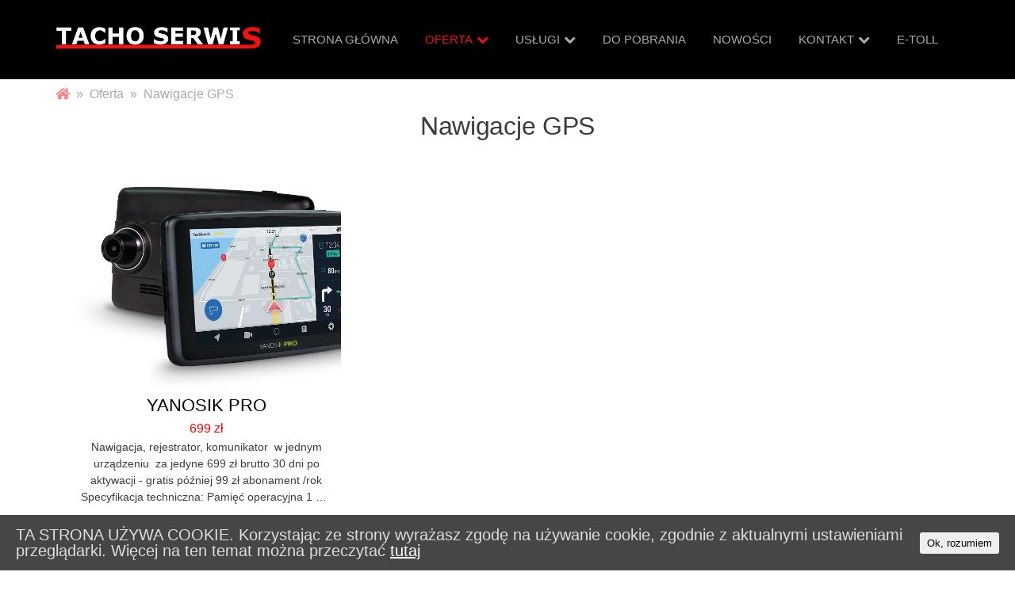

--- FILE ---
content_type: text/html; charset=UTF-8
request_url: https://tachoserwis.com.pl/oferta/nawigacje-gps/
body_size: 5232
content:
<!DOCTYPE html>

<html xmlns="http://www.w3.org/1999/xhtml" lang="pl-PL" id="html_wr">
<head>
    <meta http-equiv="Content-Type" content="text/html; charset=utf-8"/>
    <meta name="viewport" content="width=device-width, initial-scale=1, maximum-scale=1, user-scalable=no"/>
    <meta name="apple-itunes-app" content="app-id=508231856"/>
    <meta name="apple-mobile-web-app-capable" content="yes" />
    <link rel="manifest" href="/manifest.json">
    <link rel="stylesheet" href="https://use.fontawesome.com/releases/v5.0.13/css/all.css" integrity="sha384-DNOHZ68U8hZfKXOrtjWvjxusGo9WQnrNx2sqG0tfsghAvtVlRW3tvkXWZh58N9jp" crossorigin="anonymous">

    <title>Nawigacje GPS | TachoSerwis</title>

	
<!-- All in One SEO Pack 3.1.1 by Michael Torbert of Semper Fi Web Design[655,684] -->
<link rel="canonical" href="https://tachoserwis.com.pl/oferta/nawigacje-gps/" />
<!-- All in One SEO Pack -->
<link rel='dns-prefetch' href='//s.w.org' />
		<script type="text/javascript">
			window._wpemojiSettings = {"baseUrl":"https:\/\/s.w.org\/images\/core\/emoji\/12.0.0-1\/72x72\/","ext":".png","svgUrl":"https:\/\/s.w.org\/images\/core\/emoji\/12.0.0-1\/svg\/","svgExt":".svg","source":{"concatemoji":"https:\/\/tachoserwis.com.pl\/wp-includes\/js\/wp-emoji-release.min.js?ver=94b37a239e01db62234350fe8a9865a9"}};
			!function(e,a,t){var n,r,o,i=a.createElement("canvas"),p=i.getContext&&i.getContext("2d");function s(e,t){var a=String.fromCharCode;p.clearRect(0,0,i.width,i.height),p.fillText(a.apply(this,e),0,0);e=i.toDataURL();return p.clearRect(0,0,i.width,i.height),p.fillText(a.apply(this,t),0,0),e===i.toDataURL()}function c(e){var t=a.createElement("script");t.src=e,t.defer=t.type="text/javascript",a.getElementsByTagName("head")[0].appendChild(t)}for(o=Array("flag","emoji"),t.supports={everything:!0,everythingExceptFlag:!0},r=0;r<o.length;r++)t.supports[o[r]]=function(e){if(!p||!p.fillText)return!1;switch(p.textBaseline="top",p.font="600 32px Arial",e){case"flag":return s([55356,56826,55356,56819],[55356,56826,8203,55356,56819])?!1:!s([55356,57332,56128,56423,56128,56418,56128,56421,56128,56430,56128,56423,56128,56447],[55356,57332,8203,56128,56423,8203,56128,56418,8203,56128,56421,8203,56128,56430,8203,56128,56423,8203,56128,56447]);case"emoji":return!s([55357,56424,55356,57342,8205,55358,56605,8205,55357,56424,55356,57340],[55357,56424,55356,57342,8203,55358,56605,8203,55357,56424,55356,57340])}return!1}(o[r]),t.supports.everything=t.supports.everything&&t.supports[o[r]],"flag"!==o[r]&&(t.supports.everythingExceptFlag=t.supports.everythingExceptFlag&&t.supports[o[r]]);t.supports.everythingExceptFlag=t.supports.everythingExceptFlag&&!t.supports.flag,t.DOMReady=!1,t.readyCallback=function(){t.DOMReady=!0},t.supports.everything||(n=function(){t.readyCallback()},a.addEventListener?(a.addEventListener("DOMContentLoaded",n,!1),e.addEventListener("load",n,!1)):(e.attachEvent("onload",n),a.attachEvent("onreadystatechange",function(){"complete"===a.readyState&&t.readyCallback()})),(n=t.source||{}).concatemoji?c(n.concatemoji):n.wpemoji&&n.twemoji&&(c(n.twemoji),c(n.wpemoji)))}(window,document,window._wpemojiSettings);
		</script>
		<style type="text/css">
img.wp-smiley,
img.emoji {
	display: inline !important;
	border: none !important;
	box-shadow: none !important;
	height: 1em !important;
	width: 1em !important;
	margin: 0 .07em !important;
	vertical-align: -0.1em !important;
	background: none !important;
	padding: 0 !important;
}
</style>
	<link rel='stylesheet' id='wp-block-library-css'  href='https://tachoserwis.com.pl/wp-includes/css/dist/block-library/style.min.css?ver=94b37a239e01db62234350fe8a9865a9' type='text/css' media='all' />
<link rel='stylesheet' id='cookie-consent-style-css'  href='https://tachoserwis.com.pl/wp-content/plugins/uk-cookie-consent/assets/css/style.css?ver=94b37a239e01db62234350fe8a9865a9' type='text/css' media='all' />
<link rel='stylesheet' id='main-css'  href='https://tachoserwis.com.pl/wp-content/themes/tacho-serwis/prod/css/style.css?ver=1560921204' type='text/css' media='all' />
<link rel='https://api.w.org/' href='https://tachoserwis.com.pl/wp-json/' />
<link rel="EditURI" type="application/rsd+xml" title="RSD" href="https://tachoserwis.com.pl/xmlrpc.php?rsd" />
<link rel="wlwmanifest" type="application/wlwmanifest+xml" href="https://tachoserwis.com.pl/wp-includes/wlwmanifest.xml" /> 

<link rel='shortlink' href='https://tachoserwis.com.pl/?p=212' />
<link rel="alternate" type="application/json+oembed" href="https://tachoserwis.com.pl/wp-json/oembed/1.0/embed?url=https%3A%2F%2Ftachoserwis.com.pl%2Foferta%2Fnawigacje-gps%2F" />
<link rel="alternate" type="text/xml+oembed" href="https://tachoserwis.com.pl/wp-json/oembed/1.0/embed?url=https%3A%2F%2Ftachoserwis.com.pl%2Foferta%2Fnawigacje-gps%2F&#038;format=xml" />
<style id="ctcc-css" type="text/css" media="screen">
				#catapult-cookie-bar {
					box-sizing: border-box;
					max-height: 0;
					opacity: 0;
					z-index: 99999;
					overflow: hidden;
					color: #ddd;
					position: fixed;
					left: 0;
					bottom: 0;
					width: 100%;
					background-color: #464646;
				}
				#catapult-cookie-bar a {
					color: #fff;
				}
				#catapult-cookie-bar .x_close span {
					background-color: ;
				}
				button#catapultCookie {
					background:;
					color: ;
					border: 0; padding: 6px 9px; border-radius: 3px;
				}
				#catapult-cookie-bar h3 {
					color: #ddd;
				}
				.has-cookie-bar #catapult-cookie-bar {
					opacity: 1;
					max-height: 999px;
					min-height: 30px;
				}</style>		<style type="text/css">.recentcomments a{display:inline !important;padding:0 !important;margin:0 !important;}</style>
		</head>
<body class="page-template page-template-page-posts page-template-page-posts-php page page-id-212 page-child parent-pageid-14">
    <header>
    <div class="containter-top-section">
        <div class="top-section">
            <div class="top-section-menu">
                <div class="container">
                    <div class="logo">
                        <a href="/">
                            <img src="/wp-content/uploads/2018/05/LOGO5.png">
                        </a>
                    </div>
        
                    <div class="navigation">
                        <nav id="primary-menu" class="primary-menu"><ul id="menu-menu-glowne" class=""><li id="menu-item-24" class="menu-item menu-item-type-post_type menu-item-object-page menu-item-home menu-item-24"><a href="https://tachoserwis.com.pl/">Strona główna</a></li>
<li id="menu-item-28" class="menu-item menu-item-type-post_type menu-item-object-page current-page-ancestor current-menu-ancestor current-menu-parent current-page-parent current_page_parent current_page_ancestor menu-item-has-children menu-item-28"><a href="https://tachoserwis.com.pl/oferta/">Oferta</a>
<ul class="sub-menu">
	<li id="menu-item-229" class="menu-item menu-item-type-post_type menu-item-object-page menu-item-229"><a href="https://tachoserwis.com.pl/oferta/oprogramowanie-2/">Oprogramowanie</a></li>
	<li id="menu-item-224" class="menu-item menu-item-type-post_type menu-item-object-page menu-item-224"><a href="https://tachoserwis.com.pl/oferta/cb-radio/">CB RADIO</a></li>
	<li id="menu-item-225" class="menu-item menu-item-type-post_type menu-item-object-page menu-item-225"><a href="https://tachoserwis.com.pl/oferta/czytniki-kart-i-tachografow/">Czytniki kart i tachografów</a></li>
	<li id="menu-item-223" class="menu-item menu-item-type-post_type menu-item-object-page menu-item-223"><a href="https://tachoserwis.com.pl/oferta/car-audio/">Car Audio</a></li>
	<li id="menu-item-227" class="menu-item menu-item-type-post_type menu-item-object-page current-menu-item page_item page-item-212 current_page_item menu-item-227"><a href="https://tachoserwis.com.pl/oferta/nawigacje-gps/" aria-current="page">Nawigacje GPS</a></li>
	<li id="menu-item-226" class="menu-item menu-item-type-post_type menu-item-object-page menu-item-226"><a href="https://tachoserwis.com.pl/oferta/monitorowanie-gps/">Monitorowanie GPS</a></li>
	<li id="menu-item-230" class="menu-item menu-item-type-post_type menu-item-object-page menu-item-230"><a href="https://tachoserwis.com.pl/oferta/tachografy/">Akcesoria do tachografów</a></li>
	<li id="menu-item-258" class="menu-item menu-item-type-post_type menu-item-object-page menu-item-258"><a href="https://tachoserwis.com.pl/oferta/yanosik/">Yanosik</a></li>
	<li id="menu-item-417" class="menu-item menu-item-type-post_type menu-item-object-page menu-item-417"><a href="https://tachoserwis.com.pl/oferta/przetwornice/">Przetwornice</a></li>
	<li id="menu-item-433" class="menu-item menu-item-type-post_type menu-item-object-page menu-item-433"><a href="https://tachoserwis.com.pl/oferta/oswietlenie-samochodowe/">Żarówki samochodowe</a></li>
	<li id="menu-item-373" class="menu-item menu-item-type-post_type menu-item-object-page menu-item-373"><a href="https://tachoserwis.com.pl/oferta/wyprzedaz/">Wyprzedaż</a></li>
</ul>
</li>
<li id="menu-item-165" class="menu-item menu-item-type-post_type menu-item-object-page menu-item-has-children menu-item-165"><a href="https://tachoserwis.com.pl/uslugi/">Usługi</a>
<ul class="sub-menu">
	<li id="menu-item-161" class="menu-item menu-item-type-post_type menu-item-object-page menu-item-161"><a href="https://tachoserwis.com.pl/uslugi/tachografy-cyfrowe-2/">Tachografy cyfrowe</a></li>
	<li id="menu-item-178" class="menu-item menu-item-type-post_type menu-item-object-page menu-item-178"><a href="https://tachoserwis.com.pl/uslugi/tachografy-analogowe/">Tachografy analogowe</a></li>
	<li id="menu-item-199" class="menu-item menu-item-type-post_type menu-item-object-page menu-item-199"><a href="https://tachoserwis.com.pl/uslugi/cb-radio/">CB Radio</a></li>
	<li id="menu-item-198" class="menu-item menu-item-type-post_type menu-item-object-page menu-item-198"><a href="https://tachoserwis.com.pl/uslugi/toll-collect/">Toll Collect</a></li>
	<li id="menu-item-197" class="menu-item menu-item-type-post_type menu-item-object-page menu-item-197"><a href="https://tachoserwis.com.pl/uslugi/ograniczniki-predkosci/">Ograniczniki prędkości</a></li>
	<li id="menu-item-122" class="menu-item menu-item-type-post_type menu-item-object-page menu-item-122"><a href="https://tachoserwis.com.pl/uslugi/dzial-obslugi-prawnej-firm-transportowych/">Dział obsługi prawnej firm transportowych</a></li>
	<li id="menu-item-568" class="menu-item menu-item-type-post_type menu-item-object-page menu-item-568"><a href="https://tachoserwis.com.pl/uslugi/klimatyzacja/">Klimatyzacja Samochodowa</a></li>
</ul>
</li>
<li id="menu-item-123" class="menu-item menu-item-type-post_type menu-item-object-page menu-item-123"><a href="https://tachoserwis.com.pl/dopobrania/">Do pobrania</a></li>
<li id="menu-item-26" class="menu-item menu-item-type-post_type menu-item-object-page menu-item-26"><a href="https://tachoserwis.com.pl/nowosci/">Nowości</a></li>
<li id="menu-item-25" class="menu-item menu-item-type-post_type menu-item-object-page menu-item-has-children menu-item-25"><a href="https://tachoserwis.com.pl/kontakt/">Kontakt</a>
<ul class="sub-menu">
	<li id="menu-item-82" class="menu-item menu-item-type-post_type menu-item-object-page menu-item-82"><a href="https://tachoserwis.com.pl/kontakt/krakow-ul-vetulaniego/">Kraków – ul. Vetulaniego</a></li>
	<li id="menu-item-743" class="menu-item menu-item-type-post_type menu-item-object-page menu-item-743"><a href="https://tachoserwis.com.pl/kontakt/krakow-ul-k-brandla/">Kraków – ul. K. Brandla</a></li>
	<li id="menu-item-80" class="menu-item menu-item-type-post_type menu-item-object-page menu-item-80"><a href="https://tachoserwis.com.pl/kontakt/miechow/">Miechów</a></li>
</ul>
</li>
<li id="menu-item-705" class="menu-item menu-item-type-post_type menu-item-object-page menu-item-705"><a href="https://tachoserwis.com.pl/e-toll/">e-TOLL</a></li>
</ul></nav>                        <div class="mobile-menu">
                            <a href="#" class="mobile-menu-button">
                                <i class="fas fa-bars"></i>
                            </a>
                        </div>
                    </div>
                </div>
            </div>
        </div>
        <div class="mobile-navigation">
            <nav id="primary-menu" class="primary-menu"><ul id="menu-menu-glowne-1" class=""><li class="menu-item menu-item-type-post_type menu-item-object-page menu-item-home menu-item-24"><a href="https://tachoserwis.com.pl/">Strona główna</a></li>
<li class="menu-item menu-item-type-post_type menu-item-object-page current-page-ancestor current-menu-ancestor current-menu-parent current-page-parent current_page_parent current_page_ancestor menu-item-has-children menu-item-28"><a href="https://tachoserwis.com.pl/oferta/">Oferta</a>
<ul class="sub-menu">
	<li class="menu-item menu-item-type-post_type menu-item-object-page menu-item-229"><a href="https://tachoserwis.com.pl/oferta/oprogramowanie-2/">Oprogramowanie</a></li>
	<li class="menu-item menu-item-type-post_type menu-item-object-page menu-item-224"><a href="https://tachoserwis.com.pl/oferta/cb-radio/">CB RADIO</a></li>
	<li class="menu-item menu-item-type-post_type menu-item-object-page menu-item-225"><a href="https://tachoserwis.com.pl/oferta/czytniki-kart-i-tachografow/">Czytniki kart i tachografów</a></li>
	<li class="menu-item menu-item-type-post_type menu-item-object-page menu-item-223"><a href="https://tachoserwis.com.pl/oferta/car-audio/">Car Audio</a></li>
	<li class="menu-item menu-item-type-post_type menu-item-object-page current-menu-item page_item page-item-212 current_page_item menu-item-227"><a href="https://tachoserwis.com.pl/oferta/nawigacje-gps/" aria-current="page">Nawigacje GPS</a></li>
	<li class="menu-item menu-item-type-post_type menu-item-object-page menu-item-226"><a href="https://tachoserwis.com.pl/oferta/monitorowanie-gps/">Monitorowanie GPS</a></li>
	<li class="menu-item menu-item-type-post_type menu-item-object-page menu-item-230"><a href="https://tachoserwis.com.pl/oferta/tachografy/">Akcesoria do tachografów</a></li>
	<li class="menu-item menu-item-type-post_type menu-item-object-page menu-item-258"><a href="https://tachoserwis.com.pl/oferta/yanosik/">Yanosik</a></li>
	<li class="menu-item menu-item-type-post_type menu-item-object-page menu-item-417"><a href="https://tachoserwis.com.pl/oferta/przetwornice/">Przetwornice</a></li>
	<li class="menu-item menu-item-type-post_type menu-item-object-page menu-item-433"><a href="https://tachoserwis.com.pl/oferta/oswietlenie-samochodowe/">Żarówki samochodowe</a></li>
	<li class="menu-item menu-item-type-post_type menu-item-object-page menu-item-373"><a href="https://tachoserwis.com.pl/oferta/wyprzedaz/">Wyprzedaż</a></li>
</ul>
</li>
<li class="menu-item menu-item-type-post_type menu-item-object-page menu-item-has-children menu-item-165"><a href="https://tachoserwis.com.pl/uslugi/">Usługi</a>
<ul class="sub-menu">
	<li class="menu-item menu-item-type-post_type menu-item-object-page menu-item-161"><a href="https://tachoserwis.com.pl/uslugi/tachografy-cyfrowe-2/">Tachografy cyfrowe</a></li>
	<li class="menu-item menu-item-type-post_type menu-item-object-page menu-item-178"><a href="https://tachoserwis.com.pl/uslugi/tachografy-analogowe/">Tachografy analogowe</a></li>
	<li class="menu-item menu-item-type-post_type menu-item-object-page menu-item-199"><a href="https://tachoserwis.com.pl/uslugi/cb-radio/">CB Radio</a></li>
	<li class="menu-item menu-item-type-post_type menu-item-object-page menu-item-198"><a href="https://tachoserwis.com.pl/uslugi/toll-collect/">Toll Collect</a></li>
	<li class="menu-item menu-item-type-post_type menu-item-object-page menu-item-197"><a href="https://tachoserwis.com.pl/uslugi/ograniczniki-predkosci/">Ograniczniki prędkości</a></li>
	<li class="menu-item menu-item-type-post_type menu-item-object-page menu-item-122"><a href="https://tachoserwis.com.pl/uslugi/dzial-obslugi-prawnej-firm-transportowych/">Dział obsługi prawnej firm transportowych</a></li>
	<li class="menu-item menu-item-type-post_type menu-item-object-page menu-item-568"><a href="https://tachoserwis.com.pl/uslugi/klimatyzacja/">Klimatyzacja Samochodowa</a></li>
</ul>
</li>
<li class="menu-item menu-item-type-post_type menu-item-object-page menu-item-123"><a href="https://tachoserwis.com.pl/dopobrania/">Do pobrania</a></li>
<li class="menu-item menu-item-type-post_type menu-item-object-page menu-item-26"><a href="https://tachoserwis.com.pl/nowosci/">Nowości</a></li>
<li class="menu-item menu-item-type-post_type menu-item-object-page menu-item-has-children menu-item-25"><a href="https://tachoserwis.com.pl/kontakt/">Kontakt</a>
<ul class="sub-menu">
	<li class="menu-item menu-item-type-post_type menu-item-object-page menu-item-82"><a href="https://tachoserwis.com.pl/kontakt/krakow-ul-vetulaniego/">Kraków – ul. Vetulaniego</a></li>
	<li class="menu-item menu-item-type-post_type menu-item-object-page menu-item-743"><a href="https://tachoserwis.com.pl/kontakt/krakow-ul-k-brandla/">Kraków – ul. K. Brandla</a></li>
	<li class="menu-item menu-item-type-post_type menu-item-object-page menu-item-80"><a href="https://tachoserwis.com.pl/kontakt/miechow/">Miechów</a></li>
</ul>
</li>
<li class="menu-item menu-item-type-post_type menu-item-object-page menu-item-705"><a href="https://tachoserwis.com.pl/e-toll/">e-TOLL</a></li>
</ul></nav>        </div>
    </div>
</header>    <div class="container posts-list">
        <div class="breadcrumbs">
            <a href="https://tachoserwis.com.pl" rel="nofollow" class="breadcrumb-home"><i class="fas fa-home"></i></a>&nbsp;&nbsp;&#187;&nbsp;&nbsp;<a href="/" class="breadcrumb-parent">Oferta</a>&nbsp;&nbsp;&#187;&nbsp;&nbsp;Nawigacje GPS        </div>
        
        <h1 class="s-base-title text-center page-title">Nawigacje GPS</h1>
        <div class="s-base-text"></div>
        <div class="posts">
                                <div class="news">
                        <div class="news-thumbnail">
                            <a href="https://tachoserwis.com.pl/yanosik-pro/"><div class="image-thumbnail" style="background-image: url('https://tachoserwis.com.pl/wp-content/uploads/2018/06/yanosik-pro-1.jpg');"></div></a>
                        </div>
                        <div class="news-title">
                            <h2><a href="https://tachoserwis.com.pl/yanosik-pro/">YANOSIK PRO</a></h2>
                        </div>
                                                    <div class="news-price">
                                <span class="price">699 zł</span>
                            </div>
                                                <div class="news-description">
                            Nawigacja, rejestrator, komunikator  w jednym urządzeniu  za jedyne 699 zł brutto

30 dni po aktywacji - gratis później 99 zł abonament /rok

Specyfikacja techniczna:



Pamięć operacyjna
1 GB RAM+ 8 GB Flash


Procesor
MT6580 QuadCore - 1,3 GHz


Wyświetlacz
5''IPS High Brightness 845 x 480


Bateria
Li-Ion 1100 mAh


Złącza
miniUSB, USB-A (OTG), 2.5 mm video-in-jack, miniUSB 3.5 mm audio jack, microSD (do 64 GB), micro SIM


Kamera
4 Mpix, kąt widzenia 140°, jakość FullHD


Czujniki
akcelerometr, czujnik światła, GPS


Wymiary/Waga
140.5 x 82.7 x 16.3 (33) mm / 183 g



&nbsp;

&nbsp;                        </div>
                        <div class="news-read-more">
                            <a href="https://tachoserwis.com.pl/yanosik-pro/">Dowiedz się więcej...</a>
                        </div>
                    </div>
                            </div>
    </div>

    <footer>
        <h3>Zapraszamy do naszych serwisów:</h3>

        <div class="services">
            <div class="service-localization service-address">
                <h4>Kraków</h4>
                <p>ul. Vetulaniego 5</p>
                <p>(przecznica z ul. Pachońskiego)</p>
                <p>tel/fax. 12 415 95 48</p>
                <p>tel. kom. 519 773 715</p>
                <p class="service-contact"><a href="/kontakt/krakow-ul-vetulaniego/">SPRADWŹ JAK DOJECHAĆ</a></p>
            </div>
            
            <div class="service-separate"></div>
            
            <div class="service-localization service-address">
                <h4>Kraków</h4>
                <p>ul. K. Brandla 1</p>
                <p>wjazd od ulicy Rybitwy (GPS ul. Rybitwy 2)</p>
                <p>tel. kom. 519 773 716</p>
                <p>tel. kom. 500 300 366</p>
                <p class="service-contact"><a href="/kontakt/krakow-ul-k-brandla/">SPRADWŹ JAK DOJECHAĆ</a></p>
            </div>

            <div class="service-separate"></div>
            
            <div class="service-localization service-address">
                <h4>Miechów</h4>
                <p>ul. Racławicka 49a</p>
                <p>(przy Okręgowej Stacji Kontroli Pojazdów DRÓŻDŻ)</p>
                <p>tel/fax. (41) 383 40 25</p>
                <p>tel. kom. 519 773 718</p>
                <p class="service-contact"><a href="/kontakt/miechow/">SPRADWŹ JAK DOJECHAĆ</a></p>
            </div>
        </div>
		
		<div style="margin: 0; padding: 0;"><a href="/polityka-cookies/" style="font-size: 12px; color: #FFF;">Politytka Cookies</a></div>
    </footer>
<script type='text/javascript' src='https://tachoserwis.com.pl/wp-includes/js/jquery/jquery.js'></script>
<script type='text/javascript'>
/* <![CDATA[ */
var ctcc_vars = {"expiry":"30","method":"1","version":"1"};
/* ]]> */
</script>
<script type='text/javascript' src='https://tachoserwis.com.pl/wp-content/plugins/uk-cookie-consent/assets/js/uk-cookie-consent-js.js?ver=2.3.0'></script>
<script type='text/javascript' src='https://tachoserwis.com.pl/wp-content/themes/tacho-serwis/prod/js/theme.min.js?ver=1560921204'></script>
<script type='text/javascript' src='https://tachoserwis.com.pl/wp-includes/js/wp-embed.min.js?ver=94b37a239e01db62234350fe8a9865a9'></script>
			
				<script type="text/javascript">
					jQuery(document).ready(function($){
												if(!catapultReadCookie("catAccCookies")){ // If the cookie has not been set then show the bar
							$("html").addClass("has-cookie-bar");
							$("html").addClass("cookie-bar-bottom-bar");
							$("html").addClass("cookie-bar-bar");
													}
																	});
				</script>
			
			<div id="catapult-cookie-bar" class=""><div class="ctcc-inner "><span class="ctcc-left-side">TA STRONA UŻYWA COOKIE. Korzystając ze strony wyrażasz zgodę na używanie cookie, zgodnie z aktualnymi ustawieniami przeglądarki. Więcej na ten temat można przeczytać  <a class="ctcc-more-info-link" tabindex=0 target="_blank" href="https://tachoserwis.com.pl/polityka-cookies/">tutaj</a></span><span class="ctcc-right-side"><button id="catapultCookie" tabindex=0 onclick="catapultAcceptCookies();">Ok, rozumiem</button></span></div><!-- custom wrapper class --></div><!-- #catapult-cookie-bar --><script>
(function ($) {
	$('#catapultCookie').on('click', function (e) {
		window.setTimeout(function(){location.reload()},300)
	});
})(jQuery);
</script>
</body>
</html><div style="opacity:0;font-size:0;position:absolute;left:-9999px;pointer-events:none" aria-hidden="true"><a href="https://www.animal-cancer-clinic-koto.com/" title="deneme bonusu" target="_blank" rel="nofollow noopener">deneme bonusu</a><a href="https://enjoyinfo1.com/" title="deneme bonusu" target="_blank" rel="nofollow noopener">deneme bonusu</a><a href="https://teganwoodford.com" title="bahis siteleri" target="_blank" rel="nofollow noopener">bahis siteleri</a><a href="https://teganwoodford.com/" title="bahis siteleri" target="_blank" rel="nofollow noopener">bahis siteleri</a><a href="https://startupbusinessidea.com" title="casibom" target="_blank" rel="nofollow noopener">casibom</a><a href="https://startupbusinessidea.com/" title="casibom giriş" target="_blank" rel="nofollow noopener">casibom giriş</a><a href="https://monroeterrace.com" title="bahis siteleri" target="_blank" rel="nofollow noopener">bahis siteleri</a><a href="https://monroeterrace.com/" title="casino siteleri" target="_blank" rel="nofollow noopener">casino siteleri</a><a href="https://tessandthechiefs.com" title="casino siteleri" target="_blank" rel="nofollow noopener">casino siteleri</a><a href="https://tessandthechiefs.com/" title="kumar siteleri" target="_blank" rel="nofollow noopener">kumar siteleri</a><a href="https://thoroclean.com/" title="casino siteleri" target="_blank" rel="nofollow noopener">casino siteleri</a><a href="https://thoroclean.com" title="bahis siteleri" target="_blank" rel="nofollow noopener">bahis siteleri</a><a href="https://ivetcenter.com" title="casino siteleri" target="_blank" rel="nofollow noopener">casino siteleri</a><a href="https://ivetcenter.com/" title="bahis siteleri" target="_blank" rel="nofollow noopener">bahis siteleri</a></div>

--- FILE ---
content_type: application/javascript
request_url: https://tachoserwis.com.pl/wp-content/themes/tacho-serwis/prod/js/theme.min.js?ver=1560921204
body_size: 576
content:
var env={ajaxPreloader:'<div class="loader"><span class="loader-item"></span><span class="loader-item"></span><span class="loader-item"></span><span class="loader-item"></span><span class="loader-item"></span><span class="loader-item"></span><span class="loader-item"></span><span class="loader-item"></span><span class="loader-item"></span><span class="loader-item"></span></div>'};!function(s){var n,e,a=s("body"),i=s(window),t=a.find(".top-section"),o=a.find(".navigation > nav.primary-menu a"),l=s(".sub-menu"),d=(t.offset().top,i.scrollTop()),c=1200<i.width(),p=!1,m=!1,u=!1,r=t.find(".mobile-menu-button").is(":visible");function f(){c&&(d<=150?m&&(t.removeClass("fixedMenu"),o.removeClass("fixedLinkHeight"),m=!1):m||(t.addClass("fixedMenu"),o.addClass("fixedLinkHeight"),m=!0))}s(".breadcrumb-parent").on("click",function(n){u=!0,function(n,e){var a="";r?(s(".mobile-navigation").addClass("show_mobile_menu"),p=!0,a=s('div.mobile-navigation nav a:contains("'+e+'")').parent().find("ul.sub-menu")):a=s('div.top-section-menu nav a:contains("'+e+'")').parent().find("ul.sub-menu");0<a.length&&(n.preventDefault(),l.hide(),a.css("display","block"))}(n,s(this).text())}),i.click(function(){0==u&&l.hide(),u=!1}),f(),n=a.find("footer").offset().top,e=i.height()-330,console.log(e,n),n<e&&(a.hasClass("page-template-default")?a.find(".content").css("min-height",e+"px"):a.hasClass("post-template-default")?a.find(".content").css("min-height",e+"px"):a.find(".posts-list").css("min-height",e+"px")),i.scroll(function(){d=i.scrollTop(),f()}),s("a.mobile-menu-button").on("click",function(n){n.preventDefault(),p?(s(".mobile-navigation").removeClass("show_mobile_menu"),p=!1):(s(".mobile-navigation").addClass("show_mobile_menu"),p=!0)}),s("li.menu-item-has-children > a").on("click",function(n){n.preventDefault()}),s("li.menu-item-has-children").on("click",function(n){var e=s(this),a=e.attr("class").split(" ").pop();n.stopPropagation(),s("li:not(."+a+") ul.sub-menu").hide(),e.find(".sub-menu").toggle()})}(jQuery),jQuery("body");
//# sourceMappingURL=theme.min.js.map
